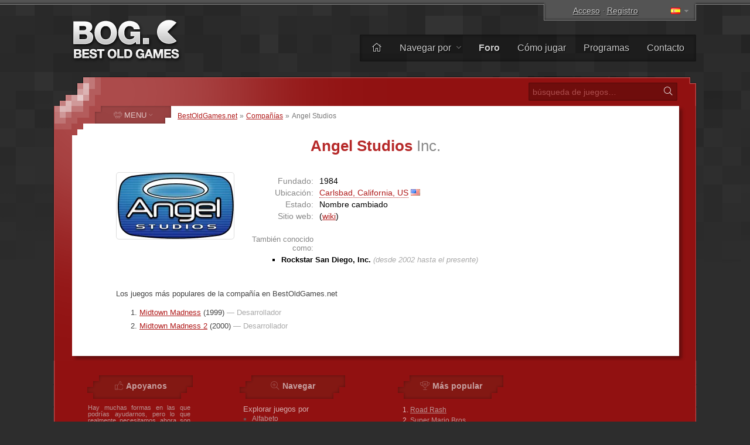

--- FILE ---
content_type: text/html; charset=UTF-8
request_url: https://www.bestoldgames.net/es/compania/angel-studios
body_size: 4469
content:
<!DOCTYPE html>
<html lang="es">

<head>
	<meta charset="utf-8">
	
	<link rel="preconnect" href="https://www.google-analytics.com">
	<link rel="preconnect" href="https://cmp.inmobi.com">
	
	<!-- InMobi Choice. Consent Manager Tag v3.0 (for TCF 2.2) -->
	<script type="text/javascript" async=true>
		!function(){var e=document.createElement("script"),t=document.getElementsByTagName("script")[0],a="https://cmp.inmobi.com".concat("/choice/","gFULhc4Y4G-Qv","/","bestoldgames.net","/choice.js?tag_version=V3"),s=0;e.async=!0,e.type="text/javascript",e.src=a,t.parentNode.insertBefore(e,t),!function e(){for(var t,a="__tcfapiLocator",s=[],i=window;i;){try{if(i.frames[a]){t=i;break}}catch(n){}if(i===window.top)break;i=i.parent}t||(!function e(){var t=i.document,s=!!i.frames[a];if(!s){if(t.body){var n=t.createElement("iframe");n.style.cssText="display:none",n.name=a,t.body.appendChild(n)}else setTimeout(e,5)}return!s}(),i.__tcfapi=function e(){var t,a=arguments;if(!a.length)return s;if("setGdprApplies"===a[0])a.length>3&&2===a[2]&&"boolean"==typeof a[3]&&(t=a[3],"function"==typeof a[2]&&a[2]("set",!0));else if("ping"===a[0]){var i={gdprApplies:t,cmpLoaded:!1,cmpStatus:"stub"};"function"==typeof a[2]&&a[2](i)}else"init"===a[0]&&"object"==typeof a[3]&&(a[3]=Object.assign(a[3],{tag_version:"V3"})),s.push(a)},i.addEventListener("message",function e(t){var a="string"==typeof t.data,s={};try{s=a?JSON.parse(t.data):t.data}catch(i){}var n=s.__tcfapiCall;n&&window.__tcfapi(n.command,n.version,function(e,s){var i={__tcfapiReturn:{returnValue:e,success:s,callId:n.callId}};a&&(i=JSON.stringify(i)),t&&t.source&&t.source.postMessage&&t.source.postMessage(i,"*")},n.parameter)},!1))}();var i=function(){var e=arguments;typeof window.__uspapi!==i&&setTimeout(function(){void 0!==window.__uspapi&&window.__uspapi.apply(window.__uspapi,e)},500)},n=function(){s++,window.__uspapi===i&&s<3?console.warn("USP is not accessible"):clearInterval(p)};if(void 0===window.__uspapi){window.__uspapi=i;var p=setInterval(n,6e3)}}();
	</script>
	<!-- End InMobi Choice. Consent Manager Tag v3.0 (for TCF 2.2) -->

	<link rel="stylesheet" type="text/css" href="/etc/css/style.css?v=2.1.10" media="all">
	<link rel="shortcut icon" type="image/x-icon" href="/img/favicon.png">

	<meta name="copyright" content="(c) BestOldGames.net (2004-2024)">
	<meta name="description" content="Angel Studios - ">
	<meta name="viewport" content="width=device-width, initial-scale=1">
	
	<title>Angel Studios (Compañía) | BestOldGames.net</title>

	<link href="https://www.bestoldgames.net/es/compania/angel-studios" rel="canonical">

	
	<link rel="alternate" hreflang="en" href="/company/angel-studios">
	<link rel="alternate" hreflang="cs" href="/cs/spolecnost/angel-studios">
	<link rel="alternate" hreflang="de" href="/de/unternehmen/angel-studios">
	<link rel="alternate" hreflang="fr" href="/fr/entreprise/angel-studios">
	<link rel="alternate" hreflang="it" href="/it/azienda/angel-studios">
	<link rel="alternate" hreflang="sk" href="/sk/spolocnost/angel-studios">
	
	<!-- Google tag (gtag.js) -->
	<script async src="https://www.googletagmanager.com/gtag/js?id=G-1PZ1N8J3RG"></script>
	<script>
		window.dataLayer = window.dataLayer || [];
		function gtag(){dataLayer.push(arguments);}
		gtag('js', new Date());
		gtag('config', 'G-1PZ1N8J3RG');
	</script>
	<script data-ad-client="ca-pub-2517417116393528" async src="https://pagead2.googlesyndication.com/pagead/js/adsbygoogle.js"></script>

</head>


<body id="simple">


<div id="container">

<div id="main">


	<div id="header">

		<div id="logo">
			<a href="/es"><img src="/img/layout/logo.png" alt="Los mejores juegos antiguos - BestOldGames.net" width="190" height="75"></a>
		</div>

		<div id="topsector">
			<a href="/es/iniciar" class="login-link" rel="nofollow">Acceso</a> &middot; <a href="/es/registro" class="register-link ttip" title="Tarda menos de 30 segundos." rel="nofollow">Registro</a>
			<span id="l-handle" title="Select language"><span class="flag f-es"></span></span>
			<ul id="l-select" class="hide top-tools"><li><a href="/company/angel-studios" rel="alternate" hreflang="en"><span class="flag f-en"></span> <span>English</span></a></li><li><a href="/cs/spolecnost/angel-studios" rel="alternate" hreflang="cs"><span class="flag f-cs"></span> <span>Čeština</span></a></li><li><a href="/de/unternehmen/angel-studios" rel="alternate" hreflang="de"><span class="flag f-de"></span> <span>Deutsch</span></a></li><li class="act"><span class="flag gf-es"></span> Español</li><li><a href="/fr/entreprise/angel-studios" rel="alternate" hreflang="fr"><span class="flag f-fr"></span> <span>Français</span></a></li><li><a href="/it/azienda/angel-studios" rel="alternate" hreflang="it"><span class="flag f-it"></span> <span>Italiano</span></a></li><li><a href="/sk/spolocnost/angel-studios" rel="alternate" hreflang="sk"><span class="flag f-sk"></span> <span>Slovenčina</span></a></li></ul>
		</div>

		<div id="topbar">
			<ul id="menu-top">
				<li><a href="/es/" title="Hogar"><i class="fal fa-home"></i></a></li>
				<li class="dropdown"><a href="/es/juegos">Navegar por <i class="fal fa-angle-down"></i></a>
					<ul><li><a href="/es/juegos"><i class="fal fa-fw fa-sort-alpha-down"></i> Nombre</a></li>
					<li><a href="/es/juegos/plataforma"><i class="fal fa-fw fa-computer-classic"></i> Plataforma</a></li>
					<li><a href="/es/juegos/ano"><i class="fal fa-fw fa-calendar-alt"></i> Año</a></li>
					<li><a href="/es/juegos/tema"><i class="fal fa-fw fa-tags"></i> Tema</a></li>
					<li><a href="/es/juegos/perspectiva"><i class="fal fa-fw fa-eye"></i> Perspectiva</a></li>
					<li><a href="/es/juegos/online"><i class="fal fa-fw fa-joystick"></i> Jugable en línea</a></li>
					<li><a href="/es/companias"><i class="fal fa-fw fa-briefcase"></i> Compañía</a></li>
					<li><a href="/es/buscar.php"><i class="fal fa-fw fa-search"></i> Búsqueda Avanzada</a></li></ul>
				</li><li><a href="/es/forum/"><b>Foro</b></a></li>
				<li><a href="/es/pagina/como-jugar-juegos">Cómo jugar</a></li>
				<li><a href="/es/programas">Programas</a></li>
				<li><a href="/es/pagina/contacto">Contacto</a></li>
			</ul>
		</div> <!-- /div#topbar -->

	</div> <!-- /div#header -->



	<div id="wrapper">

		<div id="alphabet">

			<form action="/es/buscar.php" method="get" id="search">
				<input type="text" name="q" id="q" placeholder="búsqueda de juegos&hellip;" value="">
				<button type="submit" value="" id="go" title="Buscar"><i class="fal fa-fw fa-search"></i></button>
			</form>

		</div>


		<div id="middle">
		<div id="content">

		<div id="breadcrumbs">
			<a href="/es">BestOldGames.net</a> &raquo; <a href="/es/companias">Compañías</a> &raquo; <span>Angel Studios</span>
		</div>


  <h1>Angel Studios <span>Inc.</span></h1>

  <a href="/img/companies/angel-studios-logo.webp" class="company-logo colorbox" title="Angel Studios logo"><img src="/img/companies/angel-studios-logo-thumb.webp" alt="Angel Studios logo" width="200" height="113"></a>

  <div id="company-info">

    <dl>
      <dt>Fundado:</dt><dd>1984</dd>
      <dt>Ubicación:</dt><dd><span class="simurl ttip" id="company_location" title="Mostrar ubicación en el mapa">Carlsbad, California, US</span> <a href="/es/companias/us" title="Empresas de juegos de United States" class="ttip"><span class="cflag cflag-us"></span></a></dd>
      <dt>Estado:</dt><dd>Nombre cambiado</dd>
      <dt>Sitio web:</dt><dd> (<a href="https://en.wikipedia.org/wiki/Rockstar_San_Diego" target="_blank" rel="nofollow">wiki</a>)</dd>
    <dl>
    

    	<dl id="company-aka"><dt>También conocido como:</dt><dd><strong>Rockstar San Diego, Inc.</strong> <em>(desde 2002 hasta el presente)</em></dd></dl>
    	

  </div>
  
  <div id="company-about">
  	
  </div>
  
  
  <div class="company-games">
    Los juegos más populares de la compañía en BestOldGames.net
    <ol>
				<li><a href="/es/midtown-madness">Midtown Madness</a> (1999) <span>&mdash; Desarrollador</span></li>
				<li><a href="/es/midtown-madness-2">Midtown Madness 2</a> (2000) <span>&mdash; Desarrollador</span></li>
			</ol>
  </div>

		</div> <!-- /div#content -->


		
    <div id="column">

		<span id="menu-switch"><i class="fal fa-fe fa-alien-monster"></i> <span>MENU</span> <i class="fal fa-fe fa-angle-down"></i></span><ul id="menu-genres" class="menu">
			<li><a href="/es/juegos/accion"><i class="fal fa-fw fa-crosshairs"></i> <span>Acción</span></a></li>
			<li><a href="/es/juegos/arcade"><i class="fal fa-fw fa-joystick"></i> <span>Arcade</span></a></li>
			<li><a href="/es/juegos/aventura"><i class="fal fa-fw fa-treasure-chest"></i> <span>Aventura</span></a></li>
			<li><a href="/es/juegos/carrera"><i class="fal fa-fw fa-cars"></i> <span>Carrera</span></a></li>
			<li><a href="/es/juegos/deportes"><i class="fal fa-fw fa-tennis-ball"></i> <span>Deportes</span></a></li>
			<li><a href="/es/juegos/estrategia"><i class="fal fa-fw fa-chess-rook-alt"></i> <span>Estrategia</span></a></li>
			<li><a href="/es/juegos/rol"><i class="fal fa-fw fa-sword"></i> <span>ROL</span></a></li>
			<li><a href="/es/juegos/rompecabezas"><i class="fal fa-fw fa-puzzle-piece"></i> <span>Rompecabezas</span></a></li>
			<li><a href="/es/juegos/simulacion"><i class="fal fa-fw fa-fighter-jet"></i> <span>Simulacion</span></a></li>
			<li><a href="/es/juegos/sin-clasificar"><i class="fal fa-fw fa-alien-monster"></i> <span>Sin clasificar </span></a></li>
		</ul>


        <div class="column-block" id="block-support-us">
            <h4><i class="fal fa-fw fa-thumbs-up"></i> Apoyanos</h4>
            <p class="j">
                Hay muchas formas en las que podrías ayudarnos, pero lo que realmente necesitamos ahora son traductores.<br>
                &raquo; <a href="/es/pagina/ayudanos">Descubre cómo puedes implicarte y ayudarnos</a>
            </p>

            <a href="https://www.buymeacoffee.com/bestoldgames" target="_blank" id="coffee-column"><img src="/img/layout/coffee-mug.png" alt="" width="40px" height="30px"> Cómprame un café</a>

            <p class="j">Todas las donaciones son muy apreciadas y cualquier cantidad ayuda. ¡Muchas gracias!</p>
        </div>



        <div class="column-block" id="block-browse-by">
            <h4><i class="fal fa-fw fa-search-plus"></i> Navegar</h4>
            <h5>Explorar juegos por</h5>
            <ul><li><a href="/es/juegos">Alfabeto</a></li><li><a href="/es/juegos/tema">Tema</a></li><li><a href="/es/juegos/perspectiva">Perspectiva</a></li><li><a href="/es/juegos/ano">Año</a></li></ul>
            <h5>Liza</h5>
            <ul><li><a href="/es/programas">Programas</a></li><li><a href="/es/companias">Lista de empresas</a></li><li><a href="/es/miembros">Lista de miembros</a></li><li><a href="/es/pagina/top">Mejores gráficos</a></li></ul>
        </div>



        <div class="column-block" id="block-most-popular">
            <h4><i class="fal fa-fw fa-trophy-alt"></i> Más popular</h4>
            <ol><li><a href="/es/road-rash">Road Rash</a></li><li><a href="/es/super-mario-bros">Super Mario Bros.</a></li><li><a href="/es/need-for-speed-2-se">Need for Speed 2: SE</a></li><li><a href="/es/claw">Claw</a></li><li><a href="/es/yu-gi-oh-power-of-chaos-yugi-the-destiny">Yu-Gi-Oh!: Yugi the Destiny</a></li><li><a href="/es/yu-gi-oh-power-of-chaos-joey-the-passion">Yu-Gi-Oh!: Joey Passion</a></li><li><a href="/es/jazz-jackrabbit-2">Jazz Jackrabbit 2</a></li><li><a href="/es/re-volt">Re-Volt</a></li><li><a href="/es/dune-2000">Dune 2000</a></li><li><a href="/es/street-fighter-2">Street Fighter 2</a></li></ol>
        </div>

    </div>


		<div class="cleaner">&nbsp;</div>
		</div> <!-- /div#middle -->

	</div> <!-- /div#wrapper -->


	<div id="footer">
		<p>
			&copy; 2004&ndash;2025 <a href="/es/">BestOldGames.net</a> <span class="tick">|</span> <a href="/es/pagina/politica-de-privacidad ">Política de privacidad</a> <span class="tick">|</span> <a onclick="window.__tcfapi('displayConsentUi', 2, function(){});" href="javascript:void(0);">Consentimiento de cookies</a><br>
			Síganos:
				<a href="http://twitter.com/bestoldgames" class="social twitter" rel="nofollow">Twitter</a>
				<a href="http://facebook.com/bestoldgames" class="social facebook" rel="nofollow">Facebook</a>
				<a href="http://youtube.com/bestoldgames" class="social youtube" rel="nofollow">You<span>Tube</span></a>
		</p>
	</div>

</div>
</div>

	<script src="/etc/js/jquery.min.js"></script>
	<script src="/etc/js/jquery.scripts.js?v=2.1.10&l=es"></script>
	

	<!-- BOG is done serving you -->

</body>
</html>

--- FILE ---
content_type: text/html; charset=utf-8
request_url: https://www.google.com/recaptcha/api2/aframe
body_size: 267
content:
<!DOCTYPE HTML><html><head><meta http-equiv="content-type" content="text/html; charset=UTF-8"></head><body><script nonce="WcMM7ht53sqMw4Xu5fBT3A">/** Anti-fraud and anti-abuse applications only. See google.com/recaptcha */ try{var clients={'sodar':'https://pagead2.googlesyndication.com/pagead/sodar?'};window.addEventListener("message",function(a){try{if(a.source===window.parent){var b=JSON.parse(a.data);var c=clients[b['id']];if(c){var d=document.createElement('img');d.src=c+b['params']+'&rc='+(localStorage.getItem("rc::a")?sessionStorage.getItem("rc::b"):"");window.document.body.appendChild(d);sessionStorage.setItem("rc::e",parseInt(sessionStorage.getItem("rc::e")||0)+1);localStorage.setItem("rc::h",'1767080268491');}}}catch(b){}});window.parent.postMessage("_grecaptcha_ready", "*");}catch(b){}</script></body></html>